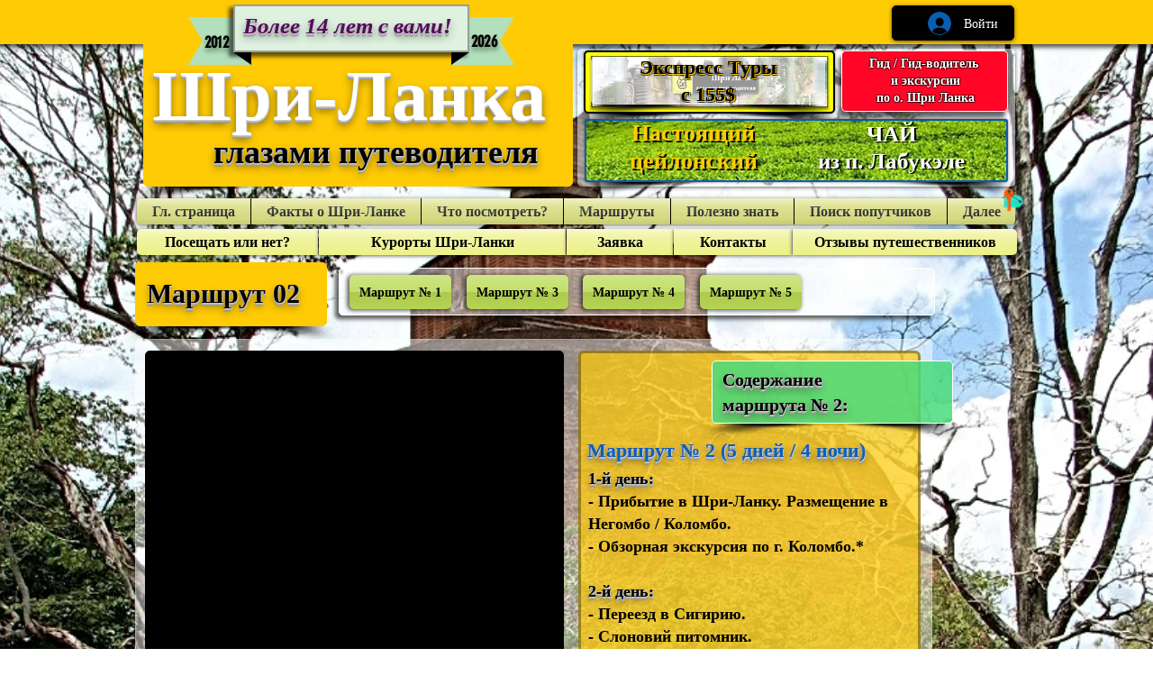

--- FILE ---
content_type: text/html; charset=utf-8
request_url: https://www.google.com/recaptcha/api2/aframe
body_size: 265
content:
<!DOCTYPE HTML><html><head><meta http-equiv="content-type" content="text/html; charset=UTF-8"></head><body><script nonce="nedQ7fRd2kpnaHSpSsZm8Q">/** Anti-fraud and anti-abuse applications only. See google.com/recaptcha */ try{var clients={'sodar':'https://pagead2.googlesyndication.com/pagead/sodar?'};window.addEventListener("message",function(a){try{if(a.source===window.parent){var b=JSON.parse(a.data);var c=clients[b['id']];if(c){var d=document.createElement('img');d.src=c+b['params']+'&rc='+(localStorage.getItem("rc::a")?sessionStorage.getItem("rc::b"):"");window.document.body.appendChild(d);sessionStorage.setItem("rc::e",parseInt(sessionStorage.getItem("rc::e")||0)+1);localStorage.setItem("rc::h",'1769415183168');}}}catch(b){}});window.parent.postMessage("_grecaptcha_ready", "*");}catch(b){}</script></body></html>